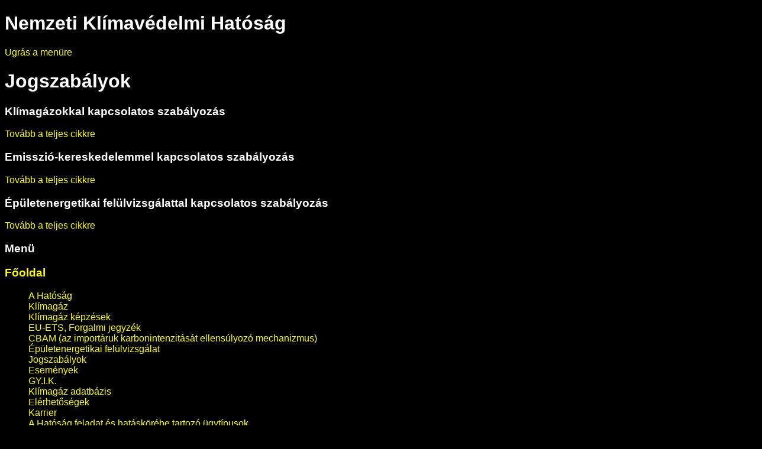

--- FILE ---
content_type: text/html; charset=UTF-8
request_url: https://nkvh.kormany.hu/akadalymentes/jogszabalyok1
body_size: 4108
content:
<!DOCTYPE html PUBLIC "-//W3C//DTD XHTML 1.0 Strict//EN" "http://www.w3.org/TR/xhtml1/DTD/xhtml1-strict.dtd">
<html xmlns="http://www.w3.org/1999/xhtml">
<head>
<base href="https://nkvh.kormany.hu/akadalymentes/" />
<title>Nemzeti Klímavédelmi Hatóság</title>
<meta http-equiv="Content-Type" content="text/html; charset=utf-8" />
<meta name="description" content="" />
<meta name="keywords" content="" />
<link rel="StyleSheet" media="screen,aural,braille,tty" type="text/css" href="/Assets/Common/Styles/Aural.css" />
<script type="text/javascript" src="/Assets/Common/Scripts/jquery.js"></script>
<script type="text/javascript" src="/Assets/Common/Scripts/script.functions.js"></script>
<script type="text/javascript" src="/Assets/Common/Scripts/script.email.js"></script>
</head>

		
	<!-- Google tag (gtag.js) --> 
 <script async src='https://www.googletagmanager.com/gtag/js?id=UA-69002614-1'></script>
 <script>
    window.dataLayer = window.dataLayer || [];

    function gtag() {
        dataLayer.push(arguments);
    }
    gtag('js', new Date());
    gtag('config', 'UA-69002614-1');
</script>
			
		

<body class="Accessibility">
	<a name="top"></a>
	<div id="Header">
		<h1>Nemzeti Klímavédelmi Hatóság</h1>
		<a href="/akadalymentes/jogszabalyok1#menu">Ugrás a menüre</a>
	</div>

	<h1>Jogszabályok</h1>
	
		<h3>Klímagázokkal kapcsolatos szabályozás</h3>
		<p></p>
	<a href="klimagazokkal-kacsolatos-szabalyozas">Tovább a teljes cikkre</a>
	<h3>Emisszió-kereskedelemmel kapcsolatos szabályozás</h3>
		<p></p>
	<a href="emisszio-kereskedelemmel-kapcsolatos-szabalyozas">Tovább a teljes cikkre</a>
	<h3>Épületenergetikai felülvizsgálattal kapcsolatos szabályozás</h3>
		<p></p>
	<a href="epuletenergetikai-felulvizsgalattal-kapcsolatos-szabalyozas">Tovább a teljes cikkre</a>


	<a name="menu"></a>
	<h3>Menü</h3>
				 
										<h3 class="block"><a href="index"  >Főoldal</a></h3>
										<ul>
																								<li>
												<a href="a-hatosag" >A Hatóság</a>
								</li>
												<li>
												<a href="klimagaz" >Klímagáz</a>
								</li>
												<li>
												<a href="klimagaz-kepzesek" >Klímagáz képzések</a>
								</li>
												<li>
												<a href="eu-ets-forgalmi-jegyzek" >EU-ETS, Forgalmi jegyzék</a>
								</li>
												<li>
												<a href="cbam-az-importaruk-karbonintenzitasat-ellensulyozo-mechanizmus" >CBAM (az importáruk karbonintenzitását ellensúlyozó mechanizmus)</a>
								</li>
												<li>
												<a href="epuletenergetikai-felulvizsgalat" >Épületenergetikai felülvizsgálat</a>
								</li>
												<li>
												<a href="jogszabalyok1" >Jogszabályok</a>
								</li>
												<li>
												<a href="esemenyek" >Események</a>
								</li>
												<li>
												<a href="gy-i-k-k" >GY.I.K.</a>
								</li>
												<li>
												<a href="klimagaz-adatbazis" >Klímagáz adatbázis</a>
								</li>
												<li>
												<a href="elerhetosegek" >Elérhetőségek</a>
								</li>
												<li>
												<a href="karrier" >Karrier</a>
								</li>
												<li>
												<a href="a-hatosag-feladat-es-hataskorebe-tartozo-ugytipusok" >A Hatóság feladat és hatáskörébe tartozó ügytípusok</a>
								</li>
												<li>
												<a href="jogorvoslati-tajekoztatas" >Jogorvoslati tájékoztatás </a>
								</li>
							</ul>
																																																																																																											
		
	<h3>Navigáció</h3>
	<ul>
		<li><a href="/akadalymentes/jogszabalyok1#top">Vissza az oldal tetejére</a></li>
		<li><a href="index#top">Vissza a főoldalra</a></li>
		<li><a href="/index">Ugrás a teljes nézetre</a></li>
											<li><a href="https://nkvh.kormany.hu/admin/download/1/70/73000/gyik_2025_em_0801.pdf" class="_blank">Gy. I. K.</a></li>
																<li><a href="impresszum">Impresszum</a></li>
						</ul>

 

</body>
</html>

--- FILE ---
content_type: text/css
request_url: https://nkvh.kormany.hu/Assets/Common/Styles/Aural.css
body_size: 944
content:
@charset "utf-8";

html{
	/*
	color:#000000;
	background:#FFFFFF;
	*/
	color:#FFFFFF;
	background:#000000;
}
body {
	width: 100%;
	height: 100%;
	font-family: Arial,Helvetica,sans-serif;
}
a, a:visited {
	/*
	color: #3333CC;
	*/
	color:#FFFF00;
	text-decoration: none;
}
.active a {
	text-decoration: underline;
	font-weight: bold;
}
a:hover {
	color:#000000;
	background: #FFFF00;
}
ul {
	list-style-type: none;
}

.date {
}